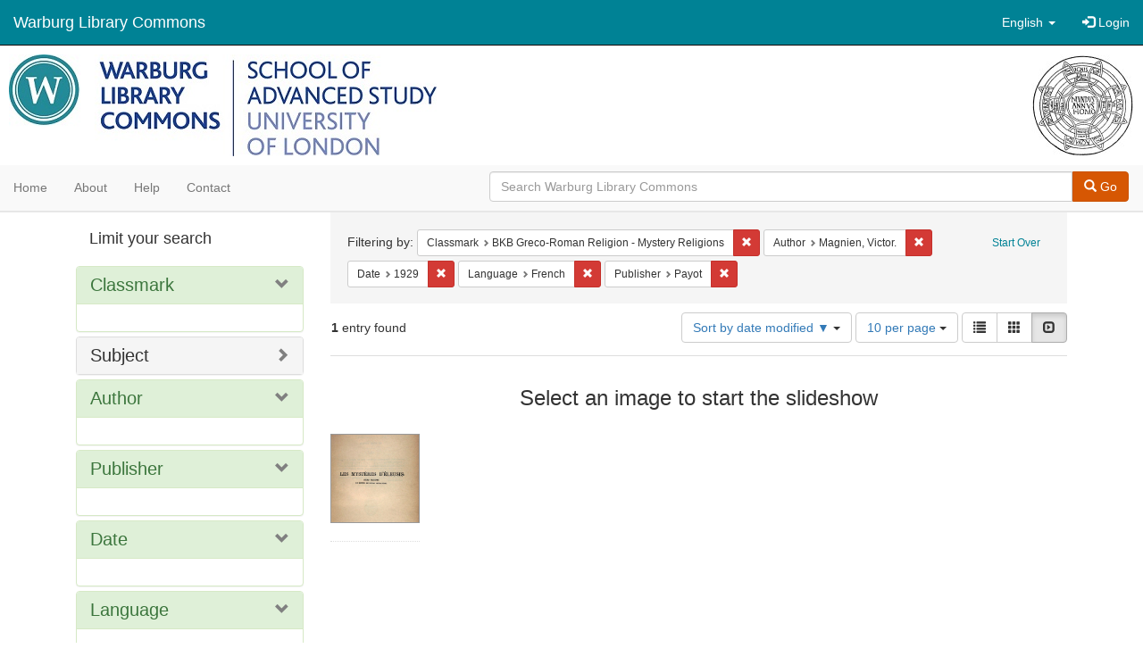

--- FILE ---
content_type: text/html; charset=utf-8
request_url: https://commons.warburg.sas.ac.uk/catalog?f%5Bclassmark_sim%5D%5B%5D=BKB+Greco-Roman+Religion+-+Mystery+Religions&f%5Bcreator_sim%5D%5B%5D=Magnien%2C+Victor.&f%5Bdate_sim%5D%5B%5D=1929&f%5Blanguage_sim%5D%5B%5D=French&f%5Bpublisher_sim%5D%5B%5D=Payot&locale=en&per_page=10&sort=system_modified_dtsi+desc&view=slideshow
body_size: 4966
content:
<!DOCTYPE html>
<html lang="en" prefix="og:http://ogp.me/ns#">
  <head>
    <meta name="csrf-param" content="authenticity_token" />
<meta name="csrf-token" content="0huEiIY+aLu2UWatkCFxprHb83ZhTf5vGT+OgdsJGUBtTNzW1oI2i6FXPcL2Bvnl2Z8Km/ryra5IsGalAzjPbQ==" />
<meta charset="utf-8" />
<!-- added for use on small devices like phones -->
<meta name="viewport" content="width=device-width, initial-scale=1.0" />
<link rel="resourcesync" href="https://commons.warburg.sas.ac.uk/capabilitylist?locale=en" />

<!-- Twitter card metadata -->

<!-- Google Scholar metadata -->


<title>Index Catalog // Warburg Library Commons</title>

<!-- application css -->
<link rel="stylesheet" media="screen" href="/assets/application-3785f113a2754e208e5b61be8125fa498818747774505077102eb5f786088c42.css" />

<!-- application js -->
<script src="/assets/application-13482eec41d8d32b70d637216a343d3c8680aeff656a30fcc091f1f1f37dd557.js"></script>

<style>
a { color: #008295; }
.navbar-inverse .navbar-link { color: #ffffff; }

.navbar-inverse { background-color: #008295; }

.navbar-inverse .navbar-nav > .open > a,
.navbar-inverse .navbar-nav > .open > a:hover,
.navbar-inverse .navbar-nav > .open > a:focus { background-color: #008295; }

.navbar-inverse .navbar-nav > li > a,
.navbar-inverse .navbar-text,
.navbar-inverse .navbar-brand { color: #ffffff; }

.btn-primary {
  background-color: #d65703;
  border-color: #cb5303;
}

.btn-primary:focus,
.btn-primary.focus {
  background-color: #c14e03;
  border-color: #983e02;
}

.btn-primary:hover {
  background-color: #c14e03;
  border-color: #b34903;
}

.btn-primary:active,
.btn-primary.active {
  background-color: #d65703;
  border-color: #cb5303;
}

.btn-primary:active:hover,
.btn-primary:active:focus,
.btn-primary:active.focus,
.btn-primary.active:hover,
.btn-primary.active:focus,
.btn-primary.active.focus{
  background-color: #d65703;
  border-color: #cb5303;
}

.btn-primary.disabled:hover,
.btn-primary.disabled:focus,
.btn-primary.disabled.focus,
.btn-primary[disabled]:hover,
.btn-primary[disabled]:focus,
.btn-primary[disabled].focus {
  background-color: #d65703;
  border-color: #cb5303;
}

</style>


<!-- Google Analytics -->
  <!-- Google tag (gtag.js) --> 
  <script async src="https://www.googletagmanager.com/gtag/js?id=G-FP450RW4WR"></script> 
  <script> window.dataLayer = window.dataLayer || []; function gtag(){dataLayer.push(arguments);} gtag('js', new Date()); gtag('config', 'G-FP450RW4WR'); 
  </script>


<!-- for extras, e.g., a favicon -->


      <meta name="totalResults" content="1" />
<meta name="startIndex" content="0" />
<meta name="itemsPerPage" content="10" />

  <link rel="alternate" type="application/rss+xml" title="RSS for results" href="/catalog.rss?f%5Bclassmark_sim%5D%5B%5D=BKB+Greco-Roman+Religion+-+Mystery+Religions&amp;f%5Bcreator_sim%5D%5B%5D=Magnien%2C+Victor.&amp;f%5Bdate_sim%5D%5B%5D=1929&amp;f%5Blanguage_sim%5D%5B%5D=French&amp;f%5Bpublisher_sim%5D%5B%5D=Payot&amp;locale=en&amp;per_page=10&amp;sort=system_modified_dtsi+desc&amp;view=slideshow" />
  <link rel="alternate" type="application/atom+xml" title="Atom for results" href="/catalog.atom?f%5Bclassmark_sim%5D%5B%5D=BKB+Greco-Roman+Religion+-+Mystery+Religions&amp;f%5Bcreator_sim%5D%5B%5D=Magnien%2C+Victor.&amp;f%5Bdate_sim%5D%5B%5D=1929&amp;f%5Blanguage_sim%5D%5B%5D=French&amp;f%5Bpublisher_sim%5D%5B%5D=Payot&amp;locale=en&amp;per_page=10&amp;sort=system_modified_dtsi+desc&amp;view=slideshow" />
  <link rel="alternate" type="application/json" title="JSON" href="/catalog.json?f%5Bclassmark_sim%5D%5B%5D=BKB+Greco-Roman+Religion+-+Mystery+Religions&amp;f%5Bcreator_sim%5D%5B%5D=Magnien%2C+Victor.&amp;f%5Bdate_sim%5D%5B%5D=1929&amp;f%5Blanguage_sim%5D%5B%5D=French&amp;f%5Bpublisher_sim%5D%5B%5D=Payot&amp;locale=en&amp;per_page=10&amp;sort=system_modified_dtsi+desc&amp;view=slideshow" />

  </head>

  <body>
    <div class="skip-to-content">
      <a data-turbolinks="false" href="#skip-to-content">Skip to Content</a>
    </div>
    <header>
  <nav id="masthead" class="navbar navbar-inverse navbar-static-top" role="navigation">
    <div class="container-fluid">
      <!-- Brand and toggle get grouped for better mobile display -->
      <div class="navbar-header">
        <button type="button" class="navbar-toggle collapsed" data-toggle="collapse" data-target="#top-navbar-collapse" aria-expanded="false">
          <span class="sr-only">Toggle navigation</span>
          <span class="icon-bar"></span>
          <span class="icon-bar"></span>
          <span class="icon-bar"></span>
        </button>
        <a id="logo" class="navbar-brand" href="/?locale=en" data-no-turbolink="true">
  <!-- <span class="glyphicon glyphicon-globe" role="img" aria-label="Warburg Library Commons" aria-hidden="true"></span> -->
  <span class="institution_name">Warburg Library Commons</span>
</a>

      </div>

      <div class="collapse navbar-collapse" id="top-navbar-collapse">
        <ul id="user_utility_links" class="nav navbar-nav navbar-right">
  <li class="nav-item dropdown">
    <a class="nav-link dropdown-toggle" data-toggle="dropdown" href="#" role="button" aria-haspopup="true" aria-expanded="false" aria-controls="language-dropdown-menu">
        <span class="sr-only">Switch language</span>
        <span title="Switch language">English</span>
        <b class="caret"></b>
    </a>
    <ul id="language-dropdown-menu" class="dropdown-menu" role="menu">
        <li role="presentation" class="dropdown-header">Switch language</li>
        <li role="presentation" class="divider"></li>
            <li role="presentation" lang="de">
                <a class="dropdown-item" role="menuitem" tabindex="-1" data-locale="de" href="?locale=de">Deutsch</a>
            </li>
            <li role="presentation" lang="en">
                <a class="dropdown-item" role="menuitem" tabindex="-1" data-locale="en" href="?locale=en">English</a>
            </li>
            <li role="presentation" lang="es">
                <a class="dropdown-item" role="menuitem" tabindex="-1" data-locale="es" href="?locale=es">Español</a>
            </li>
            <li role="presentation" lang="fr">
                <a class="dropdown-item" role="menuitem" tabindex="-1" data-locale="fr" href="?locale=fr">Français</a>
            </li>
            <li role="presentation" lang="it">
                <a class="dropdown-item" role="menuitem" tabindex="-1" data-locale="it" href="?locale=it">Italiano</a>
            </li>
            <li role="presentation" lang="pt-BR">
                <a class="dropdown-item" role="menuitem" tabindex="-1" data-locale="pt-BR" href="?locale=pt-BR">Português do Brasil</a>
            </li>
            <li role="presentation" lang="zh">
                <a class="dropdown-item" role="menuitem" tabindex="-1" data-locale="zh" href="?locale=zh">中文</a>
            </li>
    </ul>
</li>

    <li>
      <a href="/users/sign_in?locale=en">
        <span class="glyphicon glyphicon-log-in" aria-hidden="true"></span> Login
</a>    </li>
</ul>

      </div>
    </div>
  </nav>
</header>


          <div class="image-masthead">
        <a href="/">
          <div class="background-container" style="background-image: url('/banner.jpg')"></div>
          <img class="banner-logo-image" src='/logo.jpg' />
          <!-- span class="background-container-gradient"></span -->
          
          <div class="container site-title-container">
            <div class="site-title h1" style="text-align: center;">
              
            </div>
          </div>
        </a>
        <nav class="navbar navbar-default navbar-static-top" role="navigation">
  <div class="container-fluid">
    <div class="row">
      <ul class="nav navbar-nav col-sm-5">
        <li >
          <a href="/?locale=en">Home</a></li>
        <li >
          <a href="/about?locale=en">About</a></li>
        <li >
          <a href="/help?locale=en">Help</a></li>
        <li >
          <a href="/contact?locale=en">Contact</a></li>
      </ul><!-- /.nav -->
      <div class="searchbar-right navbar-right col-sm-7">
        <form class="form-horizontal search-form" id="search-form-header" role="search" action="/catalog?locale=en" accept-charset="UTF-8" method="get"><input name="utf8" type="hidden" value="&#x2713;" />
  <input type="hidden" name="f[classmark_sim][]" value="BKB Greco-Roman Religion - Mystery Religions" />
<input type="hidden" name="f[creator_sim][]" value="Magnien, Victor." />
<input type="hidden" name="f[date_sim][]" value="1929" />
<input type="hidden" name="f[language_sim][]" value="French" />
<input type="hidden" name="f[publisher_sim][]" value="Payot" />
<input type="hidden" name="locale" value="en" />
<input type="hidden" name="per_page" value="10" />
<input type="hidden" name="sort" value="system_modified_dtsi desc" />
<input type="hidden" name="view" value="slideshow" />
  <input type="hidden" name="search_field" id="search_field" value="all_fields" />
  <div class="form-group">

    <div class="input-group">
      <input type="text" name="q" id="search-field-header" class="q form-control" placeholder="Search Warburg Library Commons" />

      <div class="input-group-btn">
        <button type="submit" class="btn btn-primary" id="search-submit-header">
          <span class="glyphicon glyphicon-search" aria-hidden="true"></span> Go
        </button>
        </ul>
      </div><!-- /.input-group-btn -->
    </div><!-- /.input-group -->
  </div><!-- /.form-group -->
</form>
      </div>
    </div>
  </div>
</nav><!-- /.navbar -->

      </div>

    
    <div id="content-wrapper" class="container" role="main">
      
      

        <a name="skip-to-content" id="skip-to-content"></a>
        <div id="content" class="col-md-9 col-md-push-3 col-sm-8 col-sm-push-4">
    <h2 class="sr-only top-content-title">Search Constraints</h2>






      <div id="appliedParams" class="clearfix constraints-container">
        <div class="pull-right">
          <a class="catalog_startOverLink btn btn-sm btn-text" id="startOverLink" href="/catalog?locale=en&amp;view=slideshow">Start Over</a>
        </div>
        <span class="constraints-label">Filtering by:</span>
        
<span class="btn-group appliedFilter constraint filter filter-classmark_sim">
  <span class="constraint-value btn btn-sm btn-default btn-disabled">
      <span class="filterName">Classmark</span>
      <span class="filterValue" title="BKB Greco-Roman Religion - Mystery Religions">BKB Greco-Roman Religion - Mystery Religions</span>
  </span>

    <a class="btn btn-default btn-sm remove dropdown-toggle" href="/catalog?f%5Bcreator_sim%5D%5B%5D=Magnien%2C+Victor.&amp;f%5Bdate_sim%5D%5B%5D=1929&amp;f%5Blanguage_sim%5D%5B%5D=French&amp;f%5Bpublisher_sim%5D%5B%5D=Payot&amp;locale=en&amp;per_page=10&amp;sort=system_modified_dtsi+desc&amp;view=slideshow"><span class="glyphicon glyphicon-remove"></span><span class="sr-only">Remove constraint Classmark: BKB Greco-Roman Religion - Mystery Religions</span></a>
</span>


<span class="btn-group appliedFilter constraint filter filter-creator_sim">
  <span class="constraint-value btn btn-sm btn-default btn-disabled">
      <span class="filterName">Author</span>
      <span class="filterValue" title="Magnien, Victor.">Magnien, Victor.</span>
  </span>

    <a class="btn btn-default btn-sm remove dropdown-toggle" href="/catalog?f%5Bclassmark_sim%5D%5B%5D=BKB+Greco-Roman+Religion+-+Mystery+Religions&amp;f%5Bdate_sim%5D%5B%5D=1929&amp;f%5Blanguage_sim%5D%5B%5D=French&amp;f%5Bpublisher_sim%5D%5B%5D=Payot&amp;locale=en&amp;per_page=10&amp;sort=system_modified_dtsi+desc&amp;view=slideshow"><span class="glyphicon glyphicon-remove"></span><span class="sr-only">Remove constraint Author: Magnien, Victor.</span></a>
</span>


<span class="btn-group appliedFilter constraint filter filter-date_sim">
  <span class="constraint-value btn btn-sm btn-default btn-disabled">
      <span class="filterName">Date</span>
      <span class="filterValue" title="1929">1929</span>
  </span>

    <a class="btn btn-default btn-sm remove dropdown-toggle" href="/catalog?f%5Bclassmark_sim%5D%5B%5D=BKB+Greco-Roman+Religion+-+Mystery+Religions&amp;f%5Bcreator_sim%5D%5B%5D=Magnien%2C+Victor.&amp;f%5Blanguage_sim%5D%5B%5D=French&amp;f%5Bpublisher_sim%5D%5B%5D=Payot&amp;locale=en&amp;per_page=10&amp;sort=system_modified_dtsi+desc&amp;view=slideshow"><span class="glyphicon glyphicon-remove"></span><span class="sr-only">Remove constraint Date: 1929</span></a>
</span>


<span class="btn-group appliedFilter constraint filter filter-language_sim">
  <span class="constraint-value btn btn-sm btn-default btn-disabled">
      <span class="filterName">Language</span>
      <span class="filterValue" title="French">French</span>
  </span>

    <a class="btn btn-default btn-sm remove dropdown-toggle" href="/catalog?f%5Bclassmark_sim%5D%5B%5D=BKB+Greco-Roman+Religion+-+Mystery+Religions&amp;f%5Bcreator_sim%5D%5B%5D=Magnien%2C+Victor.&amp;f%5Bdate_sim%5D%5B%5D=1929&amp;f%5Bpublisher_sim%5D%5B%5D=Payot&amp;locale=en&amp;per_page=10&amp;sort=system_modified_dtsi+desc&amp;view=slideshow"><span class="glyphicon glyphicon-remove"></span><span class="sr-only">Remove constraint Language: French</span></a>
</span>


<span class="btn-group appliedFilter constraint filter filter-publisher_sim">
  <span class="constraint-value btn btn-sm btn-default btn-disabled">
      <span class="filterName">Publisher</span>
      <span class="filterValue" title="Payot">Payot</span>
  </span>

    <a class="btn btn-default btn-sm remove dropdown-toggle" href="/catalog?f%5Bclassmark_sim%5D%5B%5D=BKB+Greco-Roman+Religion+-+Mystery+Religions&amp;f%5Bcreator_sim%5D%5B%5D=Magnien%2C+Victor.&amp;f%5Bdate_sim%5D%5B%5D=1929&amp;f%5Blanguage_sim%5D%5B%5D=French&amp;locale=en&amp;per_page=10&amp;sort=system_modified_dtsi+desc&amp;view=slideshow"><span class="glyphicon glyphicon-remove"></span><span class="sr-only">Remove constraint Publisher: Payot</span></a>
</span>

      </div>


<div id="sortAndPerPage" class="clearfix" role="navigation" aria-label="Results navigation">
      <div class="page_links">
      <span class="page_entries">
        <strong>1</strong> entry found
      </span>
    </div> 

  <div class="search-widgets pull-right"><div id="sort-dropdown" class="btn-group">
  <button type="button" class="btn btn-default dropdown-toggle" data-toggle="dropdown" aria-expanded="false">
      Sort by date modified ▼ <span class="caret"></span>
  </button>

  <ul class="dropdown-menu" role="menu">
        <li role="menuitem"><a href="/catalog?f%5Bclassmark_sim%5D%5B%5D=BKB+Greco-Roman+Religion+-+Mystery+Religions&amp;f%5Bcreator_sim%5D%5B%5D=Magnien%2C+Victor.&amp;f%5Bdate_sim%5D%5B%5D=1929&amp;f%5Blanguage_sim%5D%5B%5D=French&amp;f%5Bpublisher_sim%5D%5B%5D=Payot&amp;locale=en&amp;per_page=10&amp;sort=score+desc%2C+system_create_dtsi+desc&amp;view=slideshow">relevance</a></li>
        <li role="menuitem"><a href="/catalog?f%5Bclassmark_sim%5D%5B%5D=BKB+Greco-Roman+Religion+-+Mystery+Religions&amp;f%5Bcreator_sim%5D%5B%5D=Magnien%2C+Victor.&amp;f%5Bdate_sim%5D%5B%5D=1929&amp;f%5Blanguage_sim%5D%5B%5D=French&amp;f%5Bpublisher_sim%5D%5B%5D=Payot&amp;locale=en&amp;per_page=10&amp;sort=system_create_dtsi+desc&amp;view=slideshow">date uploaded ▼</a></li>
        <li role="menuitem"><a href="/catalog?f%5Bclassmark_sim%5D%5B%5D=BKB+Greco-Roman+Religion+-+Mystery+Religions&amp;f%5Bcreator_sim%5D%5B%5D=Magnien%2C+Victor.&amp;f%5Bdate_sim%5D%5B%5D=1929&amp;f%5Blanguage_sim%5D%5B%5D=French&amp;f%5Bpublisher_sim%5D%5B%5D=Payot&amp;locale=en&amp;per_page=10&amp;sort=system_create_dtsi+asc&amp;view=slideshow">date uploaded ▲</a></li>
        <li role="menuitem"><a href="/catalog?f%5Bclassmark_sim%5D%5B%5D=BKB+Greco-Roman+Religion+-+Mystery+Religions&amp;f%5Bcreator_sim%5D%5B%5D=Magnien%2C+Victor.&amp;f%5Bdate_sim%5D%5B%5D=1929&amp;f%5Blanguage_sim%5D%5B%5D=French&amp;f%5Bpublisher_sim%5D%5B%5D=Payot&amp;locale=en&amp;per_page=10&amp;sort=system_modified_dtsi+desc&amp;view=slideshow">date modified ▼</a></li>
        <li role="menuitem"><a href="/catalog?f%5Bclassmark_sim%5D%5B%5D=BKB+Greco-Roman+Religion+-+Mystery+Religions&amp;f%5Bcreator_sim%5D%5B%5D=Magnien%2C+Victor.&amp;f%5Bdate_sim%5D%5B%5D=1929&amp;f%5Blanguage_sim%5D%5B%5D=French&amp;f%5Bpublisher_sim%5D%5B%5D=Payot&amp;locale=en&amp;per_page=10&amp;sort=system_modified_dtsi+asc&amp;view=slideshow">date modified ▲</a></li>
  </ul>
</div>


  <span class="sr-only">Number of results to display per page</span>
<div id="per_page-dropdown" class="btn-group">
  <button type="button" class="btn btn-default dropdown-toggle" data-toggle="dropdown" aria-expanded="false">
    10 per page <span class="caret"></span>
  </button>
  <ul class="dropdown-menu" role="menu">
      <li role="menuitem"><a href="/catalog?f%5Bclassmark_sim%5D%5B%5D=BKB+Greco-Roman+Religion+-+Mystery+Religions&amp;f%5Bcreator_sim%5D%5B%5D=Magnien%2C+Victor.&amp;f%5Bdate_sim%5D%5B%5D=1929&amp;f%5Blanguage_sim%5D%5B%5D=French&amp;f%5Bpublisher_sim%5D%5B%5D=Payot&amp;locale=en&amp;per_page=10&amp;sort=system_modified_dtsi+desc&amp;view=slideshow">10<span class="sr-only"> per page</span></a></li>
      <li role="menuitem"><a href="/catalog?f%5Bclassmark_sim%5D%5B%5D=BKB+Greco-Roman+Religion+-+Mystery+Religions&amp;f%5Bcreator_sim%5D%5B%5D=Magnien%2C+Victor.&amp;f%5Bdate_sim%5D%5B%5D=1929&amp;f%5Blanguage_sim%5D%5B%5D=French&amp;f%5Bpublisher_sim%5D%5B%5D=Payot&amp;locale=en&amp;per_page=20&amp;sort=system_modified_dtsi+desc&amp;view=slideshow">20<span class="sr-only"> per page</span></a></li>
      <li role="menuitem"><a href="/catalog?f%5Bclassmark_sim%5D%5B%5D=BKB+Greco-Roman+Religion+-+Mystery+Religions&amp;f%5Bcreator_sim%5D%5B%5D=Magnien%2C+Victor.&amp;f%5Bdate_sim%5D%5B%5D=1929&amp;f%5Blanguage_sim%5D%5B%5D=French&amp;f%5Bpublisher_sim%5D%5B%5D=Payot&amp;locale=en&amp;per_page=50&amp;sort=system_modified_dtsi+desc&amp;view=slideshow">50<span class="sr-only"> per page</span></a></li>
      <li role="menuitem"><a href="/catalog?f%5Bclassmark_sim%5D%5B%5D=BKB+Greco-Roman+Religion+-+Mystery+Religions&amp;f%5Bcreator_sim%5D%5B%5D=Magnien%2C+Victor.&amp;f%5Bdate_sim%5D%5B%5D=1929&amp;f%5Blanguage_sim%5D%5B%5D=French&amp;f%5Bpublisher_sim%5D%5B%5D=Payot&amp;locale=en&amp;per_page=100&amp;sort=system_modified_dtsi+desc&amp;view=slideshow">100<span class="sr-only"> per page</span></a></li>
  </ul>
</div>

<div class="view-type">
  <span class="sr-only">View results as: </span>
  <div class="view-type-group btn-group">
      <a title="List" class="btn btn-default view-type-list " href="/catalog?f%5Bclassmark_sim%5D%5B%5D=BKB+Greco-Roman+Religion+-+Mystery+Religions&amp;f%5Bcreator_sim%5D%5B%5D=Magnien%2C+Victor.&amp;f%5Bdate_sim%5D%5B%5D=1929&amp;f%5Blanguage_sim%5D%5B%5D=French&amp;f%5Bpublisher_sim%5D%5B%5D=Payot&amp;locale=en&amp;per_page=10&amp;sort=system_modified_dtsi+desc&amp;view=list">
        <span class="glyphicon glyphicon-list view-icon-list"></span>
        <span class="caption">List</span>
</a>      <a title="Gallery" class="btn btn-default view-type-gallery " href="/catalog?f%5Bclassmark_sim%5D%5B%5D=BKB+Greco-Roman+Religion+-+Mystery+Religions&amp;f%5Bcreator_sim%5D%5B%5D=Magnien%2C+Victor.&amp;f%5Bdate_sim%5D%5B%5D=1929&amp;f%5Blanguage_sim%5D%5B%5D=French&amp;f%5Bpublisher_sim%5D%5B%5D=Payot&amp;locale=en&amp;per_page=10&amp;sort=system_modified_dtsi+desc&amp;view=gallery">
        <span class="glyphicon glyphicon-gallery view-icon-gallery"></span>
        <span class="caption">Gallery</span>
</a>      <a title="Slideshow" class="btn btn-default view-type-slideshow active" href="/catalog?f%5Bclassmark_sim%5D%5B%5D=BKB+Greco-Roman+Religion+-+Mystery+Religions&amp;f%5Bcreator_sim%5D%5B%5D=Magnien%2C+Victor.&amp;f%5Bdate_sim%5D%5B%5D=1929&amp;f%5Blanguage_sim%5D%5B%5D=French&amp;f%5Bpublisher_sim%5D%5B%5D=Payot&amp;locale=en&amp;per_page=10&amp;sort=system_modified_dtsi+desc&amp;view=slideshow">
        <span class="glyphicon glyphicon-slideshow view-icon-slideshow"></span>
        <span class="caption">Slideshow</span>
</a>  </div>
</div>
</div>
</div>


<h2 class="sr-only">Search Results</h2>

  <div id="documents" class="row slideshow-documents">
  <div class="info">
    <h3>Select an image to start the slideshow</h3>
  </div>

  <div class="grid">
    <div class="document">
  <div class="thumbnail">
    <a data-slide-to="0" data-toggle="modal" data-target="#slideshow-modal" href="#">
          <img src="/downloads/9019s245c?file=thumbnail" />
</a>  </div>
</div>

  </div>

    <!-- Modal -->
  <div class="slideshow-modal modal fade" id="slideshow-modal" tabindex="-1" role="dialog" aria-labelledby="slideshow-modal-label" aria-hidden="true">
    <div class="modal-dialog col-md-10">
      <div class="modal-content">
        <div class="modal-header">
          <button type="button" class="close" data-dismiss="modal" aria-hidden="true"><span class="glyphicon glyphicon-remove"></span></button>
        </div>
        <div class="modal-body">
          
      <div id="slideshow" class="slideshow-presenter">
    <!-- Wrapper for slides -->
    <div class="slideshow-inner">
      <div class="item active">
  <div class="frame">
      <img src="/downloads/9019s245c?file=thumbnail" />
      <div class="caption">
        Les mystères d&#39;Éleusis : leurs origines, le rituel de leurs initiations / Avec 6 figures dans le texte.
      </div>
      <span class="counter">
        1 of 1
      </span>
  </div>
</div>

    </div>

    <!-- Controls -->
    <a class="left carousel-control prev" href="#slideshow" data-slide="prev">
      <span class="glyphicon glyphicon-chevron-left"></span>
    </a>
    <a class="right carousel-control next" href="#slideshow" data-slide="next">
      <span class="glyphicon glyphicon-chevron-right"></span>
    </a>

  </div>



        </div>
      </div>
    </div>
  </div>

</div>




</div>

<div id="sidebar" class="col-md-3 col-md-pull-9 col-sm-4 col-sm-pull-8">
  <div id="facets" class="facets sidenav">

  <div class="top-panel-heading panel-heading">
    <button type="button" class="facets-toggle" data-toggle="collapse" data-target="#facet-panel-collapse">
      <span class="sr-only">Toggle facets</span>
      <span class="icon-bar"></span>
      <span class="icon-bar"></span>
      <span class="icon-bar"></span>
    </button>

    <h2 class='facets-heading'>
      Limit your search
    </h2>
  </div>

  <div id="facet-panel-collapse" class="collapse panel-group">
    <div class="panel panel-default facet_limit blacklight-classmark_sim facet_limit-active">
  <div class=" collapse-toggle panel-heading" aria-expanded="false" data-toggle="collapse" data-target="#facet-classmark_sim">
    <h3 class="panel-title facet-field-heading">
      <a data-turbolinks="false" data-no-turbolink="true" href="#">Classmark</a>
    </h3>
  </div>
  <div id="facet-classmark_sim" class="panel-collapse facet-content in">
    <div class="panel-body">
      
    </div>
  </div>
</div>

<div class="panel panel-default facet_limit blacklight-subject_sim ">
  <div class="collapsed collapse-toggle panel-heading" aria-expanded="false" data-toggle="collapse" data-target="#facet-subject_sim">
    <h3 class="panel-title facet-field-heading">
      <a data-turbolinks="false" data-no-turbolink="true" href="#">Subject</a>
    </h3>
  </div>
  <div id="facet-subject_sim" class="panel-collapse facet-content collapse">
    <div class="panel-body">
      
    </div>
  </div>
</div>

<div class="panel panel-default facet_limit blacklight-creator_sim facet_limit-active">
  <div class=" collapse-toggle panel-heading" aria-expanded="false" data-toggle="collapse" data-target="#facet-creator_sim">
    <h3 class="panel-title facet-field-heading">
      <a data-turbolinks="false" data-no-turbolink="true" href="#">Author</a>
    </h3>
  </div>
  <div id="facet-creator_sim" class="panel-collapse facet-content in">
    <div class="panel-body">
      
    </div>
  </div>
</div>

<div class="panel panel-default facet_limit blacklight-publisher_sim facet_limit-active">
  <div class=" collapse-toggle panel-heading" aria-expanded="false" data-toggle="collapse" data-target="#facet-publisher_sim">
    <h3 class="panel-title facet-field-heading">
      <a data-turbolinks="false" data-no-turbolink="true" href="#">Publisher</a>
    </h3>
  </div>
  <div id="facet-publisher_sim" class="panel-collapse facet-content in">
    <div class="panel-body">
      
    </div>
  </div>
</div>

<div class="panel panel-default facet_limit blacklight-date_sim facet_limit-active">
  <div class=" collapse-toggle panel-heading" aria-expanded="false" data-toggle="collapse" data-target="#facet-date_sim">
    <h3 class="panel-title facet-field-heading">
      <a data-turbolinks="false" data-no-turbolink="true" href="#">Date</a>
    </h3>
  </div>
  <div id="facet-date_sim" class="panel-collapse facet-content in">
    <div class="panel-body">
      
    </div>
  </div>
</div>

<div class="panel panel-default facet_limit blacklight-language_sim facet_limit-active">
  <div class=" collapse-toggle panel-heading" aria-expanded="false" data-toggle="collapse" data-target="#facet-language_sim">
    <h3 class="panel-title facet-field-heading">
      <a data-turbolinks="false" data-no-turbolink="true" href="#">Language</a>
    </h3>
  </div>
  <div id="facet-language_sim" class="panel-collapse facet-content in">
    <div class="panel-body">
      
    </div>
  </div>
</div>

  </div>
</div>

</div>


    </div><!-- /#content-wrapper -->
    <footer class="navbar navbar-inverse site-footer">
  <div class="container-fluid">
    <div class="navbar-text text-left">
        <p>Hyrax v2.9.6. A service of <a href="http://samvera.org/" class="navbar-link" target="_blank">Samvera</a>. Brought to you by <a href="http://cosector.com/research-technologies/" class="navbar-link" target="_blank">CoSector - University of London</a></p>
    </div>
    <div class="navbar-right">
      <div class="navbar-text text-right">
        <p><strong>Copyright &copy; 2017 Samvera</strong> Licensed under the Apache License, Version 2.0<br />
        </p>
      </div>
    </div>
  </div>
</footer>

    <div id="ajax-modal" class="modal fade" tabindex="-1" role="dialog" aria-hidden="true">
  <div class="modal-dialog" role="document">
    <div class="modal-content">
    </div>
  </div>
</div>

  </body>
</html>
